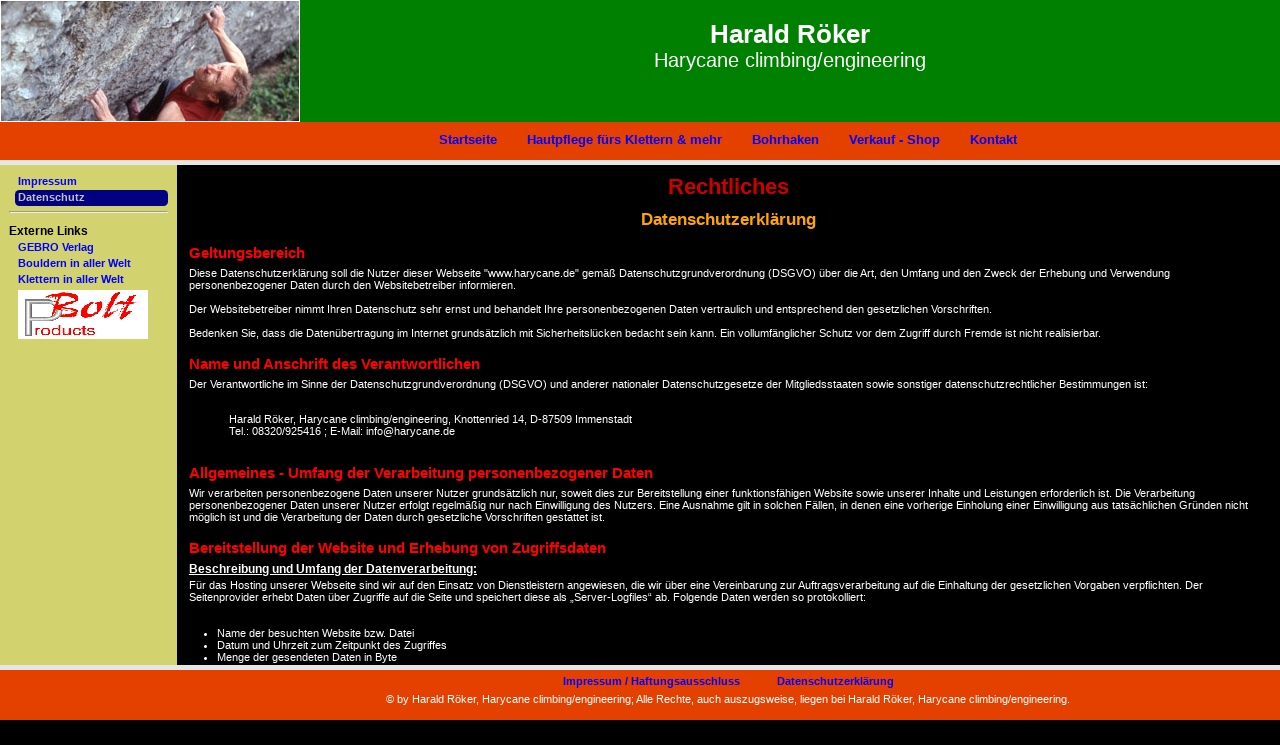

--- FILE ---
content_type: text/html
request_url: https://harycane.de/hc/datenschutz.htm
body_size: 12397
content:
<!DOCTYPE html PUBLIC "-//W3C//DTD XHTML 1.0 Transitional//EN" "http://www.w3.org/TR/xhtml1/DTD/xhtml1-transitional.dtd">

<html xmlns="http://www.w3.org/1999/xhtml">

	<!-- InstanceBegin template="../../web-data/Musterseiten/hc_muster_recht.html" -->

		<head>
			<meta http-equiv="content-type" content="text/html;charset=utf-8" />
			<meta name="generator" content="Adobe GoLive" />
			<title>Harycane climbing/engineering</title>
			<!-- #BeginHeadLocked "" -->
				<link href="../css/hc_styles.css" rel="stylesheet" type="text/css" media="all" />
				<link href="../images/HC_fav.ico" rel="shortcut icon" />
			<!-- #EndHeadLocked -->
			<style type="text/css" media="screen"><!--
#menulist_2 a { color: silver; }
#menulist_2 { background-color: navy; }
--></style>
		</head>

		<body>
			<div class="padbcont_head">
				<!--agl:cssobject id="head" type="Padded Box" /-->
				<div class="padbox_head">
					<a title="Startseite Harald Röker, Harycane climbing/engineering" href="../index.htm"><img src="../images/jagun teil.jpg" alt="" height="120" width="298" align="left" border="1" /></a>
					<h1>Harald Röker</h1>
					<h2>Harycane climbing/engineering</h2>
				</div>
			</div>
			<div class="padbcont_menu">
				<!--agl:cssobject id="menu" type="Padded Box" /-->
				<div class="padbox_menu">
					<a href="../index.htm" id="menupunkt_1">Startseite</a> <a href="../kosmetik.htm" id="menupunkt_2">Hautpflege fürs Klettern &amp; mehr</a> <a href="../bolts.htm" id="menupunkt_3">Bohrhaken</a> <a href="verkauf.htm" id="menupunkt_4">Verkauf - Shop</a> <a href="kontakt.htm" id="menupunkt_5">Kontakt</a></div>
			</div>
			<div class="navboxcont_inhalt">
				<!--agl:cssobject id="inhalt" type="Left Fixed Box" /-->
				<div class="navboxleft_inhalt">
					<ul>
						<li id="menulist_1"><a href="impressum.htm">Impressum</a></li>
						<li id="menulist_2"><a href="datenschutz.htm">Datenschutz</a></li>
					</ul>
					<hr />
					<h2>Externe Links</h2>
					<ul>
						<li><a title="GEBRO Verlag (externer Link)" href="https://gebro-verlag.de" target="_blank">GEBRO Verlag</a></li>
						<li><a title="blocheart.de - Bouldern in aller Welt (externer Link)" href="https://blocheart.de/bouldern/" target="_blank">Bouldern in aller Welt</a></li>
						<li><a title="Klettern in aller Welt (externer Link)" href="https://gebro-verlag.de/klettern/" target="_blank">Klettern in aller Welt</a></li>
						<li><a title="Bolt Products (externer Link)" href="https://gebro-verlag.de/Shop/index.php?cat=c39_Bolt-Products-Bolt-Products.html" target="_blank"><img src="../images/logos/BP_Logo_small.GIF" alt="" height="49" width="130" border="0" /></a></li>
					</ul>
					<p>&nbsp;</p>
				</div>
				<!-- InstanceBeginEditable name="Mustertext" -->
					<div class="navboxauto_inhalt">
						<h2>Rechtliches</h2>
						<h3>Datenschutzerklärung</h3>
						<h4>Geltungsbereich</h4>
						<p>Diese Datenschutzerklärung soll die Nutzer dieser Webseite &quot;www.harycane.de&quot; gemäß Datenschutzgrundverordnung (DSGVO) über die Art, den Umfang und den Zweck der Erhebung und Verwendung personenbezogener Daten durch den Websitebetreiber informieren.</p>
						<p>Der Websitebetreiber nimmt Ihren Datenschutz sehr ernst und behandelt Ihre personenbezogenen Daten vertraulich und entsprechend den gesetzlichen Vorschriften.</p>
						<p>Bedenken Sie, dass die Datenübertragung im Internet grundsätzlich mit Sicherheitslücken bedacht sein kann. Ein vollumfänglicher Schutz vor dem Zugriff durch Fremde ist nicht realisierbar.</p>
						<h4>Name und Anschrift des Verantwortlichen</h4>
						<p>Der Verantwortliche im Sinne der Datenschutzgrundverordnung (DSGVO) und anderer nationaler Datenschutzgesetze der Mitgliedsstaaten sowie sonstiger datenschutzrechtlicher Bestimmungen ist:</p>
						<ul>
							<p>Harald Röker, Harycane climbing/engineering, Knottenried 14, D-87509 Immenstadt<br />
									Tel.: 08320/925416 ; E-Mail: info@harycane.de</p>
						</ul>
						<h4>Allgemeines - Umfang der Verarbeitung personenbezogener Daten</h4>
						<p>Wir verarbeiten personenbezogene Daten unserer Nutzer grundsätzlich nur, soweit dies zur Bereitstellung einer funktionsfähigen Website sowie unserer Inhalte und Leistungen erforderlich ist. Die Verarbeitung personenbezogener Daten unserer Nutzer erfolgt regelmäßig nur nach Einwilligung des Nutzers. Eine Ausnahme gilt in solchen Fällen, in denen eine vorherige Einholung einer Einwilligung aus tatsächlichen Gründen nicht möglich ist und die Verarbeitung der Daten durch gesetzliche Vorschriften gestattet ist.</p>
						<h4>Bereitstellung der Website und Erhebung von Zugriffsdaten</h4>
						<h5><u>Beschreibung und Umfang der Datenverarbeitung:</u></h5>
						<p>Für das Hosting unserer Webseite sind wir auf den Einsatz von Dienstleistern angewiesen, die wir über eine Vereinbarung zur Auftragsverarbeitung auf die Einhaltung der gesetzlichen Vorgaben verpflichten. Der Seitenprovider erhebt Daten über Zugriffe auf die Seite und speichert diese als „Server-Logfiles“ ab. Folgende Daten werden so protokolliert:</p>
						<ul>
							<li>Name der besuchten Website bzw. Datei</li>
							<li>Datum und Uhrzeit zum Zeitpunkt des Zugriffes</li>
							<li>Menge der gesendeten Daten in Byte</li>
							<li>Quelle/Verweis, von welchem Sie auf die Seite gelangten (sog. Referrer-URL)</li>
							<li>Zugriffstatus (Datei übertragen, Datei nicht gefunden etc.)</li>
							<li>Verwendeter Browser</li>
							<li>Verwendetes Betriebssystem</li>
							<li>Verwendete IP-Adresse</li>
						</ul>
						<p>Die erhobenen Daten dienen lediglich statistischen Auswertungen und zur Verbesserung der Website. Der Websitebetreiber behält sich allerdings vor, die Server-Logfiles nachträglich zu überprüfen, sollten konkrete Anhaltspunkte auf eine rechtswidrige Nutzung hinweisen.</p>
						<h5><u>Rechtsgrundlage für die Datenverarbeitung:</u></h5>
						<p>Rechtsgrundlage für die vorübergehende Speicherung der Daten und der Logfiles ist Art. 6 Abs. 1 Buchst. f DSGVO.</p>
						<h5><u>Zweck der Datenverarbeitung:</u></h5>
						<p>Die vorübergehende Speicherung der IP-Adresse durch das System ist notwendig, um eine Auslieferung der Website an den Rechner des Nutzers zu ermöglichen. Hierfür muss die IP-Adresse des Nutzers für die Dauer der Sitzung gespeichert bleiben.</p>
						<p>Die Speicherung in Logfiles erfolgt, um die Funktionsfähigkeit der Website sicherzustellen. Zudem dienen uns die Daten zur Optimierung der Website und zur Sicherstellung der Sicherheit unserer informationstechnischen Systeme. Die IP-Adressen dienen dem Seitenprovider zur Erkennung und Abwehr von Angriffen. Eine Auswertung der Daten zu Marketingzwecken findet in diesem Zusammenhang nicht statt. Wir geben die protokollierten IP-Adressen nicht an Dritte weiter.</p>
						<p>In diesen Zwecken liegt auch unser berechtigtes Interesse an der Datenverarbeitung nach Art. 6 Abs. 1 Buchst. f DSGVO.</p>
						<h5><u>Dauer der Speicherung:</u></h5>
						<p>Die Daten werden gelöscht, sobald sie für die Erreichung des Zweckes ihrer Erhebung nicht mehr erforderlich sind. Im Falle der Erfassung der Daten zur Bereitstellung der Website ist dies der Fall, wenn die jeweilige Sitzung beendet ist.</p>
						<p>Im Falle der Speicherung der Daten in Logfiles ist dies nach spätestens sieben Tagen der Fall. Eine darüberhinausgehende Speicherung ist möglich. In diesem Fall werden die IP-Adressen der Nutzer gelöscht oder verfremdet, sodass eine Zuordnung des aufrufenden Clients nicht mehr möglich ist.</p>
						<h5><u>Widerspruchs und Beseitigungsmöglichkeit:</u></h5>
						<p>Die Erfassung der Daten zur Bereitstellung der Website und die Speicherung der Daten in Logfiles ist für den Betrieb der Internetseite zwingend erforderlich. Es besteht folglich seitens des Nutzers keine Widerspruchsmöglichkeit.</p>
						<h4>E-Mail Kontakt</h4>
						<h5><u>Beschreibung und Umfang der Datenverarbeitung:</u></h5>
						<p>Sie können über unsere bereitgestellte E-Mail-Adresse Kontakt zu uns aufnehmen. In diesem Fall werden die mit der E-Mail übermittelten personenbezogenen Daten des Nutzers gespeichert.</p>
						<p>Es erfolgt in diesem Zusammenhang keine Weitergabe der Daten an Dritte. Die Daten werden ausschließlich für die Verarbeitung der Konversation verwendet.</p>
						<h5><u>Rechtsgrundlage für die Datenverarbeitung:</u></h5>
						<p>Rechtsgrundlage für die Verarbeitung der Daten, die im Zuge einer Übersendung einer E-Mail übermittelt werden, ist Art. 6 Abs. 1 Buchst. f DSGVO.</p>
						<p>Zielt der E-Mail-Kontakt auf den Abschluss eines Vertrages ab, so ist zusätzliche Rechtsgrundlage für die Verarbeitung Art. 6 Abs. 1 Buchst. b DSGVO.</p>
						<h5><u>Zweck der Datenverarbeitung:</u></h5>
						<p>Die Verarbeitung der personenbezogenen Daten dient uns allein zur Bearbeitung der Kontaktaufnahme. Hierin liegt auch das erforderliche berechtigte Interesse an der Verarbeitung der Daten.</p>
						<h5><u>Dauer der Speicherung:</u></h5>
						<p>Die Daten werden gelöscht, sobald sie für die Erreichung des Zweckes ihrer Erhebung nicht mehr erforderlich sind. Für die personenbezogenen Daten, die per E-Mail übersandt wurden, ist dies dann der Fall, wenn die jeweilige Konversation mit dem Nutzer beendet ist. Beendet ist die Konversation dann, wenn sich aus den Umständen entnehmen lässt, dass der betroffene Sachverhalt abschließend geklärt ist. Sollten darüber hinaus gesetzliche Aufbewahrungspflichten bestehen, werden die Daten erst nach deren Ablauf gelöscht.</p>
						<h5><u>Widerspruchs- und Beseitigungsmöglichkeit:</u></h5>
						<p>Der Nutzer hat jederzeit die Möglichkeit, seine Einwilligung zur Verarbeitung der personenbezogenen Daten zu widerrufen und der Speicherung seiner personenbezogenen Daten zu widersprechen. In einem solchen Fall kann die Konversation nicht fortgeführt werden.</p>
						<p>Möchten Sie ihre Einwilligung widerrufen und der Speicherung widersprechen, genügt eine Mitteilung in Textform. Sie können uns also gerne anschreiben oder sich per E-Mail an uns wenden.</p>
						<p>Alle personenbezogenen Daten, die im Zuge der Kontaktaufnahme gespeichert wurden, werden in diesem Fall gelöscht.</p>
						<h4>Ihre Rechte als betroffene Person</h4>
						<p>Nach Maßgabe der gesetzlichen Vorschriften haben Sie jederzeit unentgeltlich ein <b>Recht auf Auskunft</b> (Art. 15 DSGVO) über Ihre von uns verarbeiteten personenbezogenen Daten.</p>
						<p>Darüber hinaus können Sie Ihre <b>Rechte auf Berichtigung</b> (Art. 16 DSGVO), <b>Löschung</b> (Art. 17 DSGVO) oder <b>Einschränkung der Verarbeitung</b> (Art. 18 DSGVO) oder das <b>Recht auf Widerspruch gegen die Verarbeitung</b> (Art. 21 DSGVO) jederzeit gegenüber uns geltend machen. Dies gilt auch für ein <b>Recht auf Datenübertragbarkeit</b> (Art. 20 DSGVO).</p>
						<p><b>Recht auf Widerruf der datenschutzrechtlichen Einwilligungserklärung</b> (Art. 7 Abs. 3 DSGVO):<br />
							Sie haben das Recht, Ihre datenschutzrechtliche Einwilligungserklärung jederzeit zu widerrufen. Durch den Widerruf der Einwilligung wird die Rechtmäßigkeit der aufgrund der Einwilligung bis zum Widerruf erfolgten Verarbeitung nicht berührt.</p>
						<p><b>Beschwerderecht</b> (Art. 77 DSGVO):<br />
							Wenn Sie der Ansicht sind, dass wir Ihre personenbezogenen Daten in unrechtmäßiger Weise verarbeiten, können Sie sich mit Ihrer Beschwerde an jede Datenschutz-Aufsichtsbehörde wenden. Die für uns zuständige Aufsichtsbehörde ist:</p>
						<ul>
							<p>Bayerisches Landesamt für Datenschutzaufsicht<br />
								Promenade 27 • 91522 Ansbach<br />
									Tel.: 0981 531300<br />
									Fax: 0981 53981300<br />
									E-Mail: poststelle@lda.bayern.de<br />
									Web: www.lda.bayern.de</p>
						</ul>
						<p></p>
					</div>
				<!-- InstanceEndEditable --></div>
			<div class="padbcont_bottom">
				<!--agl:cssobject id="bottom" type="Padded Box" /-->
				<div class="padbox_bottom">
					<a href="impressum.htm">Impressum / Haftungsausschluss</a> <a href="datenschutz.htm">Datenschutzerklärung</a>
					<p>© by Harald Röker, Harycane climbing/engineering;  Alle Rechte, auch auszugsweise, liegen bei Harald Röker, Harycane climbing/engineering.</p>
				</div>
			</div>
		</body>

	<!-- InstanceEnd -->

</html>











--- FILE ---
content_type: text/css
request_url: https://harycane.de/css/hc_styles.css
body_size: 5947
content:
.padbcont_head { position: fixed; top: 0; left: 0; right: 0; width:100%; height: 122px; z-index: 4; margin: 0; padding: 0; }
.padbox_head { color: white; background-color: green; text-align: center; width:auto; height: auto; overflow: hidden; min-height: 122px; max-height: 122px; white-space: nowrap; overflow-y:hidden; overflow-x: auto; scrollbar-width: thin; }
.padbox_head h1 { color: white; font-size: 2.3em; font-weight: bold; text-decoration: none; margin-left: 174px; padding-top: 20px; }
.padbox_head h2 { color: white; font-size: 1.8em; font-weight: normal; text-decoration: none; margin-top: 0; margin-bottom: 0; margin-left: 174px; }
.padbox_head a { color: #fff; background-color: black; text-decoration: none; }
.padbcont_menu { width: 100%; height:100% ; margin: 0; padding: 0; }
.padbox_menu { background-color: #e44000; text-align: center; z-index: 5; position: fixed; top: 122px; left: 0; right: 0; width:auto; height:18px; padding: 10px 5px 10px 13.8em; border-bottom: 5px solid #e6e6e6; white-space: nowrap; overflow-y:hidden; overflow-x: auto; scrollbar-width: thin; }
.padbox_menu a { color: blue; font-size: 1.2em; font-weight: bold; font-style: normal; text-decoration: none; margin-left: 2em; }
.navboxcont_inhalt { background-color: #f90; width: 100%; height: auto; }
body { font-size: 0.7em; font-family: "Comic Sans MS", "Zapf Chancery", cursive, Verdana, Helvetica, Arial, sans-serif; background-color: black; margin: 0; padding-top: 164px; padding-bottom: 54px; padding-left: 0; }
h1 { margin-top: 0; margin-bottom: 0; }
.navboxleft_inhalt { background-color: #d2d26e; width: 14.2em; position: sticky; top: 164px;  bottom: 54px; left: 0; min-height: calc(100vh - 238px); overflow-y:auto; overflow-x:hidden; z-index: 2; float: left; padding: 10px 0.8em; }
.navboxleft_inhalt h2 { font-size: 1.1em; margin-bottom: 2px; padding: 0; }
.navboxleft_inhalt ul { font-weight: bold; margin: 0 0 0 0.5em; padding: 0; list-style-type: none; }
.navboxleft_inhalt ul ul { font-weight: bold; list-style-type: none; margin: 0 0 0 0.8em; padding: 0; }
.navboxleft_inhalt ul a { color: blue; text-decoration: none; }
.navboxleft_inhalt ul ul a { color: navy; text-decoration: none; }
.navboxleft_inhalt ul li { 
	margin: 0 0 1px; 
	padding: 0.1em 0.3em 0.2em;      
	border-top-right-radius: .4em;
	border-top-left-radius: .4em;
    border-bottom-right-radius: .4em;
    border-bottom-left-radius: .4em;
}
.navboxleft_inhalt ul a:hover { color: olive; }
.padbox_menu a:hover { color: maroon; }
.padbox_menu a:active { color: #ffa500; }
.navboxauto_inhalt { color: white; background-color: black; width:auto; min-height: calc(100vh - 228px); z-index: 1; margin-left: 15.8em; padding: 10px 0 0; }
.navboxauto_inhalt h1 { font-size: 1.7em; font-weight: bold; text-align: center; margin: 0; padding-top: 0.2em; }
.navboxauto_inhalt h2 { color: #c00; font-size: 2em; text-align: center; margin: 0; padding-bottom: 5px; }
.navboxauto_inhalt h3 { color: orange; font-size: 1.5em; font-weight: bold; text-align: center; margin: 0; padding-top: 5px; padding-bottom: 10px; }
.navboxauto_inhalt h4 { color: red; font-size: 1.3em; font-weight: bold; margin: 0; padding: 5px 12px 6px; }
.navboxauto_inhalt h5 { font-size: 1.1em; text-decoration: underline; margin: 0; padding: 0 12px 3px; }
.navboxauto_inhalt p { margin: 0; padding: 0 12px 12px; }
.navboxauto_inhalt table p { color: black; margin: 0; padding: 3px 0 0; }
.beschreibung p { margin: 0; padding: 0 0 6px; }
.beschreibung h4 { font-size: small; font-weight: bold; margin: 0; padding: 12px 0 6px; }
.padbcont_bottom { background-color: #e44000; position: fixed; left: 0; right: 0; bottom: 0; width:100%; height: 50px; z-index: 3; border-top: 5px solid #e6e6e6; border-right-color: #e6e6e6; border-bottom-color: #e6e6e6; border-left-color: #e6e6e6; }
.padbox_bottom { color: white; text-align: center; width:auto; height:auto; padding:5px 1em 10px 13.8em       ; }
.padbox_bottom a { color: blue; font-weight: bold; text-decoration: none; width: auto; height: auto; margin-left: 3em; }
.padbox_bottom p { margin: 0 0 0 3em; padding: 6px 0 0; }
.book_content { color: black; background-color: #fc3; width: auto; margin: 0; padding: 10px; border-color: black; outline-color: black;  TEXT="#000000" BGCOLOR="#FFCC33" LINK="#0000EE" VLINK="#551A8B" ALINK="#FF0000">
}
.book_content p { font-size: 1.4em; margin-top: 0; margin-right: 0; margin-left: 0; padding-bottom: 14px; }
.book_content h3 { color: black; font-size: 1.5em; font-weight: bold; text-align: left; margin-top: 0; margin-right: 0; margin-left: 0; padding-top: 24px; padding-bottom: 0; }
.book_content table {  }
.book_content table ul { margin-top: 0; margin-bottom: 0; list-style-type: square; }
.book_content table p { font-size: 1.25em; padding-bottom: 14px; }
.book_content table li { font-size: 1.2em; margin-left: 30px; }
.book_content table h1 { color: #fff; font-size: 3.5em; text-align: left; padding-right: 0; padding-left: 0; }
.book_content table h2 { color: black; font-size: 1.9em; font-style: italic; text-align: left; padding-right: 0; padding-left: 0; }
.book_content table h3 { color: black; font-size: 1.6em; font-style: italic; text-align: left; padding: 0; }
.book_content table h4 { color: white; font-size: 1.4em; font-style: italic; text-align: left; margin-top: 0; margin-bottom: 0; padding: 0 0 12px; }
.book_overview { background-color: black; width: auto; margin: 0; padding: 10px 10px 0; }
.downloadlist {  }
.downloadlist table p { padding-top: 12px; }
.txt_e { color: gray; }
.txt_klein { font-size: 0.85em; }
.txt_gross { font-size: 1.5em; }
.txt_normal { font-size: 1.4em; }
.txt_preis { font-size: 2.5em; }
.txt_wichtig { color: #f00; }
.tab_summary { color: white; background-color: #808080; }
.navboxauto_inhalt .tab_summary p { color: white; }
.tab_summary .txt_e { color: #000; }
.tab_summary .txt_wichtig { color: #c00; font-weight: bold; }
h2 a[name], h3 a[name], h4 a[name] {
	display:block;
	width:0;
	height:0;
	position:relative;
	top:-157px;
	visibility:hidden;
}
